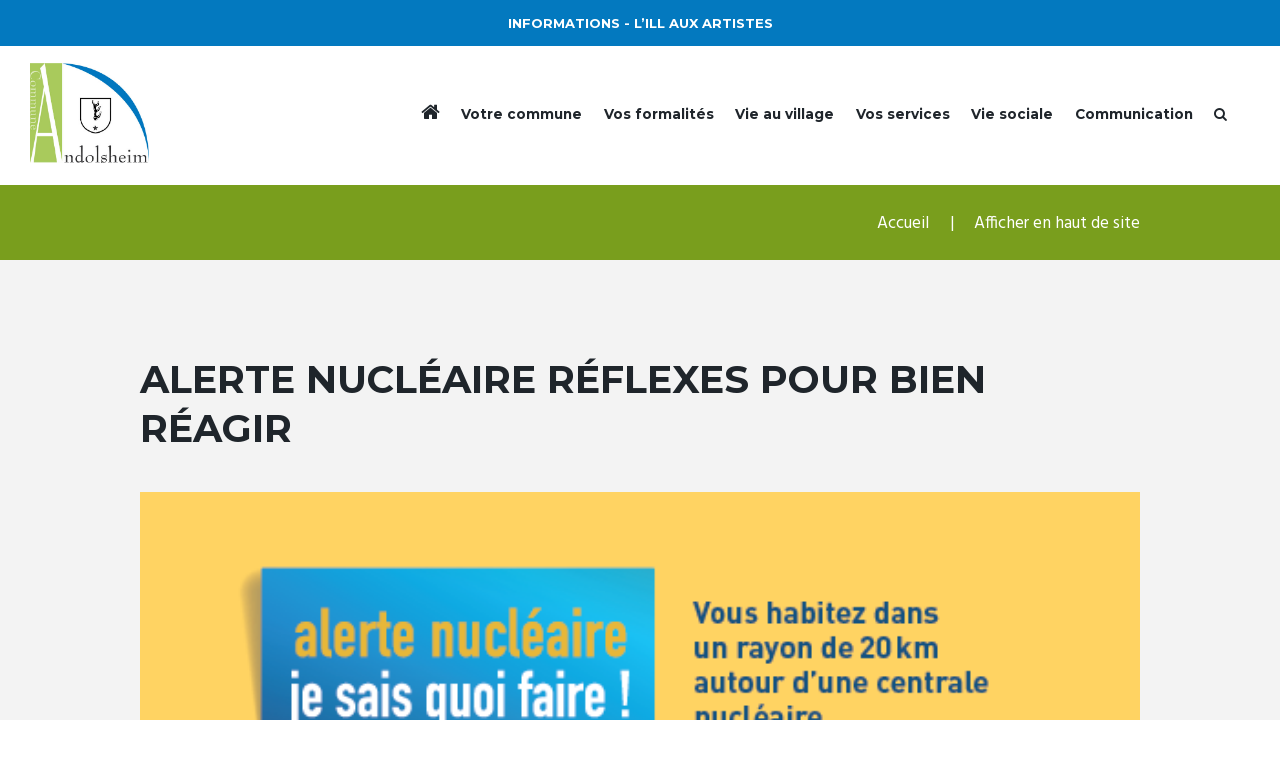

--- FILE ---
content_type: text/css
request_url: https://www.andolsheim.fr/wp-content/themes/citygov/css/fontello/css/fontello.css
body_size: 11562
content:
@font-face {
  font-family: 'fontello';
  src: url('../font/fontello.eot?63216992');
  src: url('../font/fontello.eot?63216992#iefix') format('embedded-opentype'),
       url('../font/fontello.woff2?63216992') format('woff2'),
       url('../font/fontello.woff?63216992') format('woff'),
       url('../font/fontello.ttf?63216992') format('truetype'),
       url('../font/fontello.svg?63216992#fontello') format('svg');
  font-weight: normal;
  font-style: normal;
}
/* Chrome hack: SVG is rendered more smooth in Windozze. 100% magic, uncomment if you need it. */
/* Note, that will break hinting! In other OS-es font will be not as sharp as it could be */
/*
@media screen and (-webkit-min-device-pixel-ratio:0) {
  @font-face {
    font-family: 'fontello';
    src: url('../font/fontello.svg?63216992#fontello') format('svg');
  }
}
*/
 
 [class^="icon-"]:before, [class*=" icon-"]:before {
  font-family: "fontello";
  font-style: normal;
  font-weight: normal;
  speak: none;
 
  display: inline-block;
  text-decoration: inherit;
  width: 1em;
  margin-right: .2em;
  text-align: center;
  /* opacity: .8; */
 
  /* For safety - reset parent styles, that can break glyph codes*/
  font-variant: normal;
  text-transform: none;
 
  /* fix buttons height, for twitter bootstrap */
  line-height: 1em;
 
  /* Animation center compensation - margins should be symmetric */
  /* remove if not needed */
  margin-left: .2em;
 
  /* you can be more comfortable with increased icons size */
  /* font-size: 120%; */
 
  /* Font smoothing. That was taken from TWBS */
  -webkit-font-smoothing: antialiased;
  -moz-osx-font-smoothing: grayscale;
 
  /* Uncomment for 3D effect */
  /* text-shadow: 1px 1px 1px rgba(127, 127, 127, 0.3); */
}
 
.icon-vcard:before { content: '\e800'; } /* '' */
.icon-pin:before { content: '\e801'; } /* '' */
.icon-reply:before { content: '\e802'; } /* '' */
.icon-reply-all:before { content: '\e803'; } /* '' */
.icon-forward:before { content: '\e804'; } /* '' */
.icon-print:before { content: '\e805'; } /* '' */
.icon-keyboard:before { content: '\e806'; } /* '' */
.icon-search:before { content: '\e807'; } /* '' */
.icon-clock-empty:before { content: '\e808'; } /* '' */
.icon-hourglass:before { content: '\e809'; } /* '' */
.icon-login:before { content: '\e80a'; } /* '' */
.icon-logout:before { content: '\e80b'; } /* '' */
.icon-picture:before { content: '\e80c'; } /* '' */
.icon-brush:before { content: '\e80d'; } /* '' */
.icon-ccw:before { content: '\e80e'; } /* '' */
.icon-cw:before { content: '\e80f'; } /* '' */
.icon-refresh:before { content: '\e810'; } /* '' */
.icon-clock:before { content: '\e811'; } /* '' */
.icon-circle-empty:before { content: '\e812'; } /* '' */
.icon-circle-dot:before { content: '\e813'; } /* '' */
.icon-circle:before { content: '\e814'; } /* '' */
.icon-checkbox:before { content: '\e815'; } /* '' */
.icon-checkbox-empty:before { content: '\e816'; } /* '' */
.icon-book:before { content: '\e817'; } /* '' */
.icon-mail-empty:before { content: '\e818'; } /* '' */
.icon-mail:before { content: '\e819'; } /* '' */
.icon-phone:before { content: '\e81a'; } /* '' */
.icon-book-open:before { content: '\e81b'; } /* '' */
.icon-users-group:before { content: '\e81c'; } /* '' */
.icon-male:before { content: '\e81d'; } /* '' */
.icon-female:before { content: '\e81e'; } /* '' */
.icon-child:before { content: '\e81f'; } /* '' */
.icon-star:before { content: '\e820'; } /* '' */
.icon-globe:before { content: '\e821'; } /* '' */
.icon-mobile:before { content: '\e822'; } /* '' */
.icon-tablet:before { content: '\e823'; } /* '' */
.icon-laptop:before { content: '\e824'; } /* '' */
.icon-desktop:before { content: '\e825'; } /* '' */
.icon-cog:before { content: '\e826'; } /* '' */
.icon-cogs:before { content: '\e827'; } /* '' */
.icon-down:before { content: '\e828'; } /* '' */
.icon-wrench:before { content: '\e829'; } /* '' */
.icon-sliders:before { content: '\e82a'; } /* '' */
.icon-lock:before { content: '\e82b'; } /* '' */
.icon-trophy:before { content: '\e82c'; } /* '' */
.icon-spin3:before { content: '\e82d'; } /* '' */
.icon-spin1:before { content: '\e82e'; } /* '' */
.icon-spin2:before { content: '\e82f'; } /* '' */
.icon-spin4:before { content: '\e830'; } /* '' */
.icon-spin5:before { content: '\e831'; } /* '' */
.icon-spin6:before { content: '\e832'; } /* '' */
.icon-location:before { content: '\e833'; } /* '' */
.icon-address:before { content: '\e834'; } /* '' */
.icon-up:before { content: '\e835'; } /* '' */
.icon-right:before { content: '\e836'; } /* '' */
.icon-left:before { content: '\e837'; } /* '' */
.icon-music-light:before { content: '\e838'; } /* '' */
.icon-search-light:before { content: '\e839'; } /* '' */
.icon-mail-light:before { content: '\e83a'; } /* '' */
.icon-heart-light:before { content: '\e83b'; } /* '' */
.icon-dot:before { content: '\e83c'; } /* '' */
.icon-user-light:before { content: '\e83d'; } /* '' */
.icon-video-light:before { content: '\e83e'; } /* '' */
.icon-camera-light:before { content: '\e83f'; } /* '' */
.icon-photo-light:before { content: '\e840'; } /* '' */
.icon-attach-light:before { content: '\e841'; } /* '' */
.icon-lock-light:before { content: '\e842'; } /* '' */
.icon-eye-light:before { content: '\e843'; } /* '' */
.icon-tag-light:before { content: '\e844'; } /* '' */
.icon-thumbs-up-light:before { content: '\e845'; } /* '' */
.icon-pencil-light:before { content: '\e846'; } /* '' */
.icon-comment-light:before { content: '\e847'; } /* '' */
.icon-location-light:before { content: '\e848'; } /* '' */
.icon-cup-light:before { content: '\e849'; } /* '' */
.icon-trash-light:before { content: '\e84a'; } /* '' */
.icon-doc-light:before { content: '\e84b'; } /* '' */
.icon-key-light:before { content: '\e84c'; } /* '' */
.icon-database-light:before { content: '\e84d'; } /* '' */
.icon-megaphone-light:before { content: '\e84e'; } /* '' */
.icon-graduation-light:before { content: '\e84f'; } /* '' */
.icon-fire-light:before { content: '\e850'; } /* '' */
.icon-paper-plane-light:before { content: '\e851'; } /* '' */
.icon-cloud-light:before { content: '\e852'; } /* '' */
.icon-globe-light:before { content: '\e853'; } /* '' */
.icon-inbox-light:before { content: '\e854'; } /* '' */
.icon-cd-light:before { content: '\e855'; } /* '' */
.icon-mobile-light:before { content: '\e856'; } /* '' */
.icon-desktop-light:before { content: '\e857'; } /* '' */
.icon-tv-light:before { content: '\e858'; } /* '' */
.icon-wallet-light:before { content: '\e859'; } /* '' */
.icon-t-shirt-light:before { content: '\e85a'; } /* '' */
.icon-lightbulb-light:before { content: '\e85b'; } /* '' */
.icon-clock-light:before { content: '\e85c'; } /* '' */
.icon-diamond-light:before { content: '\e85d'; } /* '' */
.icon-shop-light:before { content: '\e85e'; } /* '' */
.icon-sound-light:before { content: '\e85f'; } /* '' */
.icon-calendar-light:before { content: '\e860'; } /* '' */
.icon-food-light:before { content: '\e861'; } /* '' */
.icon-money-light:before { content: '\e862'; } /* '' */
.icon-params-light:before { content: '\e863'; } /* '' */
.icon-cog-light:before { content: '\e864'; } /* '' */
.icon-beaker-light:before { content: '\e865'; } /* '' */
.icon-note-light:before { content: '\e866'; } /* '' */
.icon-truck-light:before { content: '\e867'; } /* '' */
.icon-behance:before { content: '\e868'; } /* '' */
.icon-bitbucket:before { content: '\e869'; } /* '' */
.icon-cc:before { content: '\e86a'; } /* '' */
.icon-codeopen:before { content: '\e86b'; } /* '' */
.icon-css3:before { content: '\e86c'; } /* '' */
.icon-delicious:before { content: '\e86d'; } /* '' */
.icon-digg:before { content: '\e86e'; } /* '' */
.icon-dribbble:before { content: '\e86f'; } /* '' */
.icon-deviantart:before { content: '\e870'; } /* '' */
.icon-dropbox:before { content: '\e871'; } /* '' */
.icon-drupal:before { content: '\e872'; } /* '' */
.icon-facebook:before { content: '\e873'; } /* '' */
.icon-flickr:before { content: '\e874'; } /* '' */
.icon-foursquare:before { content: '\e875'; } /* '' */
.icon-git:before { content: '\e876'; } /* '' */
.icon-github:before { content: '\e877'; } /* '' */
.icon-gittip:before { content: '\e878'; } /* '' */
.icon-google:before { content: '\e879'; } /* '' */
.icon-gplus:before { content: '\e87a'; } /* '' */
.icon-gwallet:before { content: '\e87b'; } /* '' */
.icon-hacker-news:before { content: '\e87c'; } /* '' */
.icon-html5:before { content: '\e87d'; } /* '' */
.icon-instagramm:before { content: '\e87e'; } /* '' */
.icon-ioxhost:before { content: '\e87f'; } /* '' */
.icon-joomla:before { content: '\e880'; } /* '' */
.icon-jsfiddle:before { content: '\e881'; } /* '' */
.icon-lastfm:before { content: '\e882'; } /* '' */
.icon-linux:before { content: '\e883'; } /* '' */
.icon-linkedin:before { content: '\e884'; } /* '' */
.icon-maxcdn:before { content: '\e885'; } /* '' */
.icon-meanpath:before { content: '\e886'; } /* '' */
.icon-openid:before { content: '\e887'; } /* '' */
.icon-pagelines:before { content: '\e888'; } /* '' */
.icon-paypal:before { content: '\e889'; } /* '' */
.icon-qq:before { content: '\e88a'; } /* '' */
.icon-reddit:before { content: '\e88b'; } /* '' */
.icon-renren:before { content: '\e88c'; } /* '' */
.icon-skype:before { content: '\e88d'; } /* '' */
.icon-slack:before { content: '\e88e'; } /* '' */
.icon-slideshare:before { content: '\e88f'; } /* '' */
.icon-soundcloud:before { content: '\e890'; } /* '' */
.icon-spotify:before { content: '\e891'; } /* '' */
.icon-stackexchange:before { content: '\e892'; } /* '' */
.icon-stackoverflow:before { content: '\e893'; } /* '' */
.icon-steam:before { content: '\e894'; } /* '' */
.icon-stumbleupon:before { content: '\e895'; } /* '' */
.icon-tencent-weibo:before { content: '\e896'; } /* '' */
.icon-trello:before { content: '\e897'; } /* '' */
.icon-tumblr:before { content: '\e898'; } /* '' */
.icon-twitch:before { content: '\e899'; } /* '' */
.icon-twitter:before { content: '\e89a'; } /* '' */
.icon-vine:before { content: '\e89b'; } /* '' */
.icon-vkontakte:before { content: '\e89c'; } /* '' */
.icon-wechat:before { content: '\e89d'; } /* '' */
.icon-weibo:before { content: '\e89e'; } /* '' */
.icon-windows:before { content: '\e89f'; } /* '' */
.icon-wordpress:before { content: '\e8a0'; } /* '' */
.icon-xing:before { content: '\e8a1'; } /* '' */
.icon-yelp:before { content: '\e8a2'; } /* '' */
.icon-youtube:before { content: '\e8a3'; } /* '' */
.icon-yahoo:before { content: '\e8a4'; } /* '' */
.icon-lemon:before { content: '\e8a5'; } /* '' */
.icon-blank:before { content: '\e8a6'; } /* '' */
.icon-pinterest-circled:before { content: '\e8a7'; } /* '' */
.icon-heart-empty:before { content: '\e8a8'; } /* '' */
.icon-lock-open:before { content: '\e8a9'; } /* '' */
.icon-heart:before { content: '\e8aa'; } /* '' */
.icon-check:before { content: '\e8ab'; } /* '' */
.icon-cancel:before { content: '\e8ac'; } /* '' */
.icon-plus:before { content: '\e8ad'; } /* '' */
.icon-minus:before { content: '\e8ae'; } /* '' */
.icon-double-left:before { content: '\e8af'; } /* '' */
.icon-double-right:before { content: '\e8b0'; } /* '' */
.icon-double-up:before { content: '\e8b1'; } /* '' */
.icon-double-down:before { content: '\e8b2'; } /* '' */
.icon-help:before { content: '\e8b3'; } /* '' */
.icon-info:before { content: '\e8b4'; } /* '' */
.icon-link:before { content: '\e8b5'; } /* '' */
.icon-quote:before { content: '\e8b6'; } /* '' */
.icon-attach:before { content: '\e8b7'; } /* '' */
.icon-eye:before { content: '\e8b8'; } /* '' */
.icon-tag:before { content: '\e8b9'; } /* '' */
.icon-menu:before { content: '\e8ba'; } /* '' */
.icon-pencil:before { content: '\e8bb'; } /* '' */
.icon-feather:before { content: '\e8bc'; } /* '' */
.icon-code:before { content: '\e8bd'; } /* '' */
.icon-home:before { content: '\e8be'; } /* '' */
.icon-camera:before { content: '\e8bf'; } /* '' */
.icon-pictures:before { content: '\e8c0'; } /* '' */
.icon-video:before { content: '\e8c1'; } /* '' */
.icon-users:before { content: '\e8c2'; } /* '' */
.icon-user:before { content: '\e8c3'; } /* '' */
.icon-user-add:before { content: '\e8c4'; } /* '' */
.icon-comment:before { content: '\e8c5'; } /* '' */
.icon-chat-empty:before { content: '\e8c6'; } /* '' */
.icon-bell:before { content: '\e8c7'; } /* '' */
.icon-star-empty:before { content: '\e8c8'; } /* '' */
.icon-dot2:before { content: '\e8c9'; } /* '' */
.icon-dot3:before { content: '\e8ca'; } /* '' */
.icon-note:before { content: '\e8cb'; } /* '' */
.icon-basket:before { content: '\e8cc'; } /* '' */
.icon-note2:before { content: '\e8cd'; } /* '' */
.icon-share:before { content: '\e8ce'; } /* '' */
.icon-doc:before { content: '\e8cf'; } /* '' */
.icon-doc-text:before { content: '\e8d0'; } /* '' */
.icon-file-pdf:before { content: '\e8d1'; } /* '' */
.icon-file-word:before { content: '\e8d2'; } /* '' */
.icon-file-excel:before { content: '\e8d3'; } /* '' */
.icon-file-powerpoint:before { content: '\e8d4'; } /* '' */
.icon-file-image:before { content: '\e8d5'; } /* '' */
.icon-file-archive:before { content: '\e8d6'; } /* '' */
.icon-file-audio:before { content: '\e8d7'; } /* '' */
.icon-file-video:before { content: '\e8d8'; } /* '' */
.icon-file-code:before { content: '\e8d9'; } /* '' */
.icon-trash-empty:before { content: '\e8da'; } /* '' */
.icon-trash:before { content: '\e8db'; } /* '' */
.icon-th-large:before { content: '\e8dc'; } /* '' */
.icon-th:before { content: '\e8dd'; } /* '' */
.icon-th-list:before { content: '\e8de'; } /* '' */
.icon-flag:before { content: '\e8df'; } /* '' */
.icon-attention:before { content: '\e8e0'; } /* '' */
.icon-play:before { content: '\e8e1'; } /* '' */
.icon-stop:before { content: '\e8e2'; } /* '' */
.icon-pause:before { content: '\e8e3'; } /* '' */
.icon-record:before { content: '\e8e4'; } /* '' */
.icon-to-end:before { content: '\e8e5'; } /* '' */
.icon-tools:before { content: '\e8e6'; } /* '' */
.icon-retweet:before { content: '\e8e7'; } /* '' */
.icon-to-start:before { content: '\e8e8'; } /* '' */
.icon-fast-forward:before { content: '\e8e9'; } /* '' */
.icon-fast-backward:before { content: '\e8ea'; } /* '' */
.icon-puzzle:before { content: '\e8eb'; } /* '' */
.icon-tripadvisor:before { content: '\e8ec'; } /* '' */
.icon-gpl:before { content: '\e8ed'; } /* '' */
.icon-calendar:before { content: '\e8ee'; } /* '' */
.icon-comment-1:before { content: '\e8ef'; } /* '' */
.icon-home-2:before { content: '\e8f0'; } /* '' */
.icon-graduation-cap:before { content: '\e8f1'; } /* '' */
.icon-megaphone:before { content: '\e8f2'; } /* '' */
.icon-volume-up-1:before { content: '\e8f3'; } /* '' */
.icon-volume-off:before { content: '\e8f4'; } /* '' */
.icon-cogs-1:before { content: '\e8f5'; } /* '' */
.icon-ok:before { content: '\e8f6'; } /* '' */
.icon-attention-1:before { content: '\e8f7'; } /* '' */
.icon-info-circled:before { content: '\e8f8'; } /* '' */
.icon-error-message-icon:before { content: '\e8f9'; } /* '' */
.icon-right-open:before { content: '\e8fa'; } /* '' */
.icon-left-open:before { content: '\e8fb'; } /* '' */
.icon-weather_icon:before { content: '\e8fc'; } /* '' */
.icon-down-open:before { content: '\e8fd'; } /* '' */
.icon-glass:before { content: '\e8fe'; } /* '' */
.icon-music:before { content: '\e8ff'; } /* '' */
.icon-star-half:before { content: '\e900'; } /* '' */
.icon-user-1:before { content: '\e901'; } /* '' */
.icon-minus-1:before { content: '\e902'; } /* '' */
.icon-plus-circled:before { content: '\e903'; } /* '' */
.icon-plus-1:before { content: '\e904'; } /* '' */
.icon-cancel-circled2:before { content: '\e905'; } /* '' */
.icon-cancel-circled:before { content: '\e906'; } /* '' */
.icon-cancel-1:before { content: '\e907'; } /* '' */
.icon-ok-circled:before { content: '\e908'; } /* '' */
.icon-ok-circled2:before { content: '\e909'; } /* '' */
.icon-camera-alt:before { content: '\e90a'; } /* '' */
.icon-camera-1:before { content: '\e90b'; } /* '' */
.icon-videocam:before { content: '\e90c'; } /* '' */
.icon-video-1:before { content: '\e90d'; } /* '' */
.icon-minus-circled:before { content: '\e90e'; } /* '' */
.icon-help-circled:before { content: '\e90f'; } /* '' */
.icon-link-1:before { content: '\e910'; } /* '' */
.icon-attach-1:before { content: '\e911'; } /* '' */
.icon-eye-1:before { content: '\e912'; } /* '' */
.icon-eye-off:before { content: '\e913'; } /* '' */
.icon-tag-1:before { content: '\e914'; } /* '' */
.icon-forward-1:before { content: '\e915'; } /* '' */
.icon-chat:before { content: '\e916'; } /* '' */
.icon-upload:before { content: '\e917'; } /* '' */
.icon-download:before { content: '\e918'; } /* '' */
.icon-retweet-1:before { content: '\e919'; } /* '' */
.icon-thumbs-down:before { content: '\e91a'; } /* '' */
.icon-print-1:before { content: '\e91b'; } /* '' */
.icon-tags:before { content: '\e91c'; } /* '' */
.icon-export:before { content: '\e91d'; } /* '' */
.icon-bookmark:before { content: '\e91e'; } /* '' */
.icon-flag-1:before { content: '\e91f'; } /* '' */
.icon-pencil-1:before { content: '\e920'; } /* '' */
.icon-thumbs-up:before { content: '\e921'; } /* '' */
.icon-edit:before { content: '\e922'; } /* '' */
.icon-attention-circled:before { content: '\e923'; } /* '' */
.icon-location-1:before { content: '\e924'; } /* '' */
.icon-phone-1:before { content: '\e925'; } /* '' */
.icon-folder-open:before { content: '\e926'; } /* '' */
.icon-folder:before { content: '\e927'; } /* '' */
.icon-basket-1:before { content: '\e928'; } /* '' */
.icon-calendar-1:before { content: '\e929'; } /* '' */
.icon-zoom-out:before { content: '\e92a'; } /* '' */
.icon-zoom-in:before { content: '\e92b'; } /* '' */
.icon-resize-horizontal:before { content: '\e92c'; } /* '' */
.icon-resize-vertical:before { content: '\e92d'; } /* '' */
.icon-resize-small:before { content: '\e92e'; } /* '' */
.icon-resize-full:before { content: '\e92f'; } /* '' */
.icon-block:before { content: '\e930'; } /* '' */
.icon-clock-1:before { content: '\e931'; } /* '' */
.icon-headphones:before { content: '\e932'; } /* '' */
.icon-volume-down:before { content: '\e933'; } /* '' */
.icon-logout-1:before { content: '\e934'; } /* '' */
.icon-login-1:before { content: '\e935'; } /* '' */
.icon-down-circled2:before { content: '\e936'; } /* '' */
.icon-up-circled2:before { content: '\e937'; } /* '' */
.icon-down-dir:before { content: '\e938'; } /* '' */
.icon-up-dir:before { content: '\e939'; } /* '' */
.icon-left-dir:before { content: '\e93a'; } /* '' */
.icon-right-dir:before { content: '\e93b'; } /* '' */
.icon-up-open:before { content: '\e93c'; } /* '' */
.icon-down-hand:before { content: '\e93d'; } /* '' */
.icon-up-hand:before { content: '\e93e'; } /* '' */
.icon-left-hand:before { content: '\e93f'; } /* '' */
.icon-right-hand:before { content: '\e940'; } /* '' */
.icon-up-big:before { content: '\e941'; } /* '' */
.icon-right-big:before { content: '\e942'; } /* '' */
.icon-left-big:before { content: '\e943'; } /* '' */
.icon-down-big:before { content: '\e944'; } /* '' */
.icon-cw-1:before { content: '\e945'; } /* '' */
.icon-to-start-alt:before { content: '\e946'; } /* '' */
.icon-fast-fw:before { content: '\e947'; } /* '' */
.icon-ccw-1:before { content: '\e948'; } /* '' */
.icon-arrows-cw:before { content: '\e949'; } /* '' */
.icon-fast-bw:before { content: '\e94a'; } /* '' */
.icon-eject:before { content: '\e94b'; } /* '' */
.icon-target:before { content: '\e94c'; } /* '' */
.icon-signal:before { content: '\e94d'; } /* '' */
.icon-shuffle:before { content: '\e94e'; } /* '' */
.icon-award:before { content: '\e94f'; } /* '' */
.icon-play-1:before { content: '\e950'; } /* '' */
.icon-inbox:before { content: '\e951'; } /* '' */
.icon-play-circled2:before { content: '\e952'; } /* '' */
.icon-stop-1:before { content: '\e953'; } /* '' */
.icon-cloud:before { content: '\e954'; } /* '' */
.icon-pause-1:before { content: '\e955'; } /* '' */
.icon-flash:before { content: '\e956'; } /* '' */
.icon-to-end-1:before { content: '\e957'; } /* '' */
.icon-to-start-1:before { content: '\e958'; } /* '' */
.icon-to-end-alt:before { content: '\e959'; } /* '' */
.icon-umbrella:before { content: '\e95a'; } /* '' */
.icon-flight:before { content: '\e95b'; } /* '' */
.icon-indent-right:before { content: '\e95c'; } /* '' */
.icon-indent-left:before { content: '\e95d'; } /* '' */
.icon-list:before { content: '\e95e'; } /* '' */
.icon-align-justify:before { content: '\e95f'; } /* '' */
.icon-book-1:before { content: '\e960'; } /* '' */
.icon-adjust:before { content: '\e961'; } /* '' */
.icon-tint:before { content: '\e962'; } /* '' */
.icon-leaf:before { content: '\e963'; } /* '' */
.icon-font:before { content: '\e964'; } /* '' */
.icon-bold:before { content: '\e965'; } /* '' */
.icon-italic:before { content: '\e966'; } /* '' */
.icon-scissors:before { content: '\e967'; } /* '' */
.icon-text-height:before { content: '\e968'; } /* '' */
.icon-briefcase:before { content: '\e969'; } /* '' */
.icon-text-width:before { content: '\e96a'; } /* '' */
.icon-align-left:before { content: '\e96b'; } /* '' */
.icon-gift:before { content: '\e96c'; } /* '' */
.icon-asterisk:before { content: '\e96d'; } /* '' */
.icon-fire:before { content: '\e96e'; } /* '' */
.icon-align-center:before { content: '\e96f'; } /* '' */
.icon-align-right:before { content: '\e970'; } /* '' */
.icon-off:before { content: '\e971'; } /* '' */
.icon-magnet:before { content: '\e972'; } /* '' */
.icon-chart-bar:before { content: '\e973'; } /* '' */
.icon-road:before { content: '\e974'; } /* '' */
.icon-list-alt:before { content: '\e975'; } /* '' */
.icon-qrcode:before { content: '\e976'; } /* '' */
.icon-barcode:before { content: '\e977'; } /* '' */
.icon-truck-1:before { content: '\e978'; } /* '' */
.icon-key:before { content: '\e979'; } /* '' */
.icon-floppy:before { content: '\e97a'; } /* '' */
.icon-credit-card:before { content: '\e97b'; } /* '' */
.icon-hammer:before { content: '\e97c'; } /* '' */
.icon-star-1:before { content: '\e97d'; } /* '' */
.icon-music-1:before { content: '\e97e'; } /* '' */
.icon-search-1:before { content: '\e97f'; } /* '' */
.icon-flashlight:before { content: '\e980'; } /* '' */
.icon-mail-1:before { content: '\e981'; } /* '' */
.icon-heart-1:before { content: '\e982'; } /* '' */
.icon-heart-empty-1:before { content: '\e983'; } /* '' */
.icon-star-2:before { content: '\e984'; } /* '' */
.icon-star-empty-1:before { content: '\e985'; } /* '' */
.icon-layout:before { content: '\e986'; } /* '' */
.icon-lock-1:before { content: '\e987'; } /* '' */
.icon-lock-open-1:before { content: '\e988'; } /* '' */
.icon-back:before { content: '\e989'; } /* '' */
.icon-info-circled-1:before { content: '\e98a'; } /* '' */
.icon-help-circled-1:before { content: '\e98b'; } /* '' */
.icon-minus-squared-1:before { content: '\e98c'; } /* '' */
.icon-minus-circled-1:before { content: '\e98d'; } /* '' */
.icon-plus-squared-1:before { content: '\e98e'; } /* '' */
.icon-plus-circled-1:before { content: '\e98f'; } /* '' */
.icon-cancel-squared:before { content: '\e990'; } /* '' */
.icon-cancel-circled-1:before { content: '\e991'; } /* '' */
.icon-thumbs-up-1:before { content: '\e992'; } /* '' */
.icon-bookmarks:before { content: '\e993'; } /* '' */
.icon-bookmark-1:before { content: '\e994'; } /* '' */
.icon-thumbs-down-1:before { content: '\e995'; } /* '' */
.icon-download-1:before { content: '\e996'; } /* '' */
.icon-upload-1:before { content: '\e997'; } /* '' */
.icon-upload-cloud-1:before { content: '\e998'; } /* '' */
.icon-export-1:before { content: '\e999'; } /* '' */
.icon-comment-2:before { content: '\e99a'; } /* '' */
.icon-newspaper-1:before { content: '\e99b'; } /* '' */
.icon-doc-text-inv-1:before { content: '\e99c'; } /* '' */
.icon-doc-text-1:before { content: '\e99d'; } /* '' */
.icon-doc-landscape:before { content: '\e99e'; } /* '' */
.icon-docs-1:before { content: '\e99f'; } /* '' */
.icon-doc-1:before { content: '\e9a0'; } /* '' */
.icon-trash-1:before { content: '\e9a1'; } /* '' */
.icon-cup:before { content: '\e9a2'; } /* '' */
.icon-compass-1:before { content: '\e9a3'; } /* '' */
.icon-direction-1:before { content: '\e9a4'; } /* '' */
.icon-map-1:before { content: '\e9a5'; } /* '' */
.icon-alert:before { content: '\e9a6'; } /* '' */
.icon-bell-1:before { content: '\e9a7'; } /* '' */
.icon-chat-1:before { content: '\e9a8'; } /* '' */
.icon-folder-1:before { content: '\e9a9'; } /* '' */
.icon-archive:before { content: '\e9aa'; } /* '' */
.icon-box-1:before { content: '\e9ab'; } /* '' */
.icon-rss-1:before { content: '\e9ac'; } /* '' */
.icon-cog-1:before { content: '\e9ad'; } /* '' */
.icon-shareable:before { content: '\e9ae'; } /* '' */
.icon-basket-2:before { content: '\e9af'; } /* '' */
.icon-bag:before { content: '\e9b0'; } /* '' */
.icon-calendar-2:before { content: '\e9b1'; } /* '' */
.icon-down-circled-1:before { content: '\e9b2'; } /* '' */
.icon-down-dir-1:before { content: '\e9b3'; } /* '' */
.icon-left-dir-1:before { content: '\e9b4'; } /* '' */
.icon-left-circled-1:before { content: '\e9b5'; } /* '' */
.icon-right-circled-1:before { content: '\e9b6'; } /* '' */
.icon-right-dir-1:before { content: '\e9b7'; } /* '' */
.icon-up-dir-1:before { content: '\e9b8'; } /* '' */
.icon-up-circled-1:before { content: '\e9b9'; } /* '' */
.icon-mic-1:before { content: '\e9ba'; } /* '' */
.icon-mute-1:before { content: '\e9bb'; } /* '' */
.icon-sound:before { content: '\e9bc'; } /* '' */
.icon-volume:before { content: '\e9bd'; } /* '' */
.icon-right-open-1:before { content: '\e9be'; } /* '' */
.icon-down-open-1:before { content: '\e9bf'; } /* '' */
.icon-down-bold:before { content: '\e9c0'; } /* '' */
.icon-left-open-1:before { content: '\e9c1'; } /* '' */
.icon-left-bold:before { content: '\e9c2'; } /* '' */
.icon-right-bold:before { content: '\e9c3'; } /* '' */
.icon-up-bold:before { content: '\e9c4'; } /* '' */
.icon-up-open-1:before { content: '\e9c5'; } /* '' */
.icon-down-open-mini:before { content: '\e9c6'; } /* '' */
.icon-down-thin:before { content: '\e9c7'; } /* '' */
.icon-progress-0:before { content: '\e9c8'; } /* '' */
.icon-cloud-thunder:before { content: '\e9c9'; } /* '' */
.icon-chart-area-1:before { content: '\e9ca'; } /* '' */
.icon-chart-bar-1:before { content: '\e9cb'; } /* '' */
.icon-cloud-1:before { content: '\e9cc'; } /* '' */
.icon-globe-1:before { content: '\e9cd'; } /* '' */
.icon-chart-line-1:before { content: '\e9ce'; } /* '' */
.icon-chart-pie-1:before { content: '\e9cf'; } /* '' */
.icon-install:before { content: '\e9d0'; } /* '' */
.icon-inbox-1:before { content: '\e9d1'; } /* '' */
.icon-erase:before { content: '\e9d2'; } /* '' */
.icon-infinity:before { content: '\e9d3'; } /* '' */
.icon-cd:before { content: '\e9d4'; } /* '' */
.icon-network:before { content: '\e9d5'; } /* '' */
.icon-magnet-1:before { content: '\e9d6'; } /* '' */
.icon-mobile-1:before { content: '\e9d7'; } /* '' */
.icon-monitor:before { content: '\e9d8'; } /* '' */
.icon-back-in-time:before { content: '\e9d9'; } /* '' */
.icon-battery:before { content: '\e9da'; } /* '' */
.icon-switch:before { content: '\e9db'; } /* '' */
.icon-loop:before { content: '\e9dc'; } /* '' */
.icon-shuffle-1:before { content: '\e9dd'; } /* '' */
.icon-left-2:before { content: '\e9de'; } /* '' */
.icon-publish:before { content: '\e9df'; } /* '' */
.icon-window:before { content: '\e9e0'; } /* '' */
.icon-right-2:before { content: '\e9e1'; } /* '' */
.icon-up-2:before { content: '\e9e2'; } /* '' */
.icon-arrow-combo:before { content: '\e9e3'; } /* '' */
.icon-popup:before { content: '\e9e4'; } /* '' */
.icon-down-2:before { content: '\e9e5'; } /* '' */
.icon-level-up-1:before { content: '\e9e6'; } /* '' */
.icon-signal-1:before { content: '\e9e7'; } /* '' */
.icon-briefcase-1:before { content: '\e9e8'; } /* '' */
.icon-suitcase-1:before { content: '\e9e9'; } /* '' */
.icon-list-add:before { content: '\e9ea'; } /* '' */
.icon-level-down-1:before { content: '\e9eb'; } /* '' */
.icon-mouse:before { content: '\e9ec'; } /* '' */
.icon-up-open-big:before { content: '\e9ed'; } /* '' */
.icon-resize-small-1:before { content: '\e9ee'; } /* '' */
.icon-lamp:before { content: '\e9ef'; } /* '' */
.icon-left-open-mini:before { content: '\e9f0'; } /* '' */
.icon-right-open-mini:before { content: '\e9f1'; } /* '' */
.icon-light-down:before { content: '\e9f2'; } /* '' */
.icon-light-up:before { content: '\e9f3'; } /* '' */
.icon-up-open-mini:before { content: '\e9f4'; } /* '' */
.icon-down-open-big:before { content: '\e9f5'; } /* '' */
.icon-adjust-1:before { content: '\e9f6'; } /* '' */
.icon-block-1:before { content: '\e9f7'; } /* '' */
.icon-left-open-big:before { content: '\e9f8'; } /* '' */
.icon-right-open-big:before { content: '\e9f9'; } /* '' */
.icon-resize-full-1:before { content: '\e9fa'; } /* '' */
.icon-right-thin:before { content: '\e9fb'; } /* '' */
.icon-left-thin:before { content: '\e9fc'; } /* '' */
.icon-up-thin:before { content: '\e9fd'; } /* '' */
.icon-progress-1:before { content: '\e9fe'; } /* '' */
.icon-progress-2:before { content: '\e9ff'; } /* '' */
.icon-progress-3:before { content: '\ea00'; } /* '' */
.icon-target-1:before { content: '\ea01'; } /* '' */
.icon-palette:before { content: '\ea02'; } /* '' */
.icon-list-1:before { content: '\ea03'; } /* '' */
.icon-lifebuoy-1:before { content: '\ea04'; } /* '' */
.icon-leaf-1:before { content: '\ea05'; } /* '' */
.icon-paper-plane-1:before { content: '\ea06'; } /* '' */
.icon-flight-1:before { content: '\ea07'; } /* '' */
.icon-moon-1:before { content: '\ea08'; } /* '' */
.icon-flash-1:before { content: '\ea09'; } /* '' */
.icon-facebook-1:before { content: '\ea0a'; } /* '' */
.icon-traffic-cone:before { content: '\ea0b'; } /* '' */
.icon-ticket-1:before { content: '\ea0c'; } /* '' */
.icon-language-1:before { content: '\ea0d'; } /* '' */
.icon-gauge-1:before { content: '\ea0e'; } /* '' */
.icon-rocket-1:before { content: '\ea0f'; } /* '' */
.icon-graduation-cap-1:before { content: '\ea10'; } /* '' */
.icon-tape:before { content: '\ea11'; } /* '' */
.icon-flow-parallel:before { content: '\ea12'; } /* '' */
.icon-water:before { content: '\ea13'; } /* '' */
.icon-cc-1:before { content: '\ea14'; } /* '' */
.icon-droplet:before { content: '\ea15'; } /* '' */
.icon-cc-by:before { content: '\ea16'; } /* '' */
.icon-cc-nc-jp:before { content: '\ea17'; } /* '' */
.icon-floppy-1:before { content: '\ea18'; } /* '' */
.icon-clipboard:before { content: '\ea19'; } /* '' */
.icon-cc-sa:before { content: '\ea1a'; } /* '' */
.icon-cc-nd:before { content: '\ea1b'; } /* '' */
.icon-megaphone-1:before { content: '\ea1c'; } /* '' */
.icon-credit-card-1:before { content: '\ea1d'; } /* '' */
.icon-cc-nc-eu:before { content: '\ea1e'; } /* '' */
.icon-cc-nc:before { content: '\ea1f'; } /* '' */
.icon-air:before { content: '\ea20'; } /* '' */
.icon-cc-pd:before { content: '\ea21'; } /* '' */
.icon-drive:before { content: '\ea22'; } /* '' */
.icon-database-1:before { content: '\ea23'; } /* '' */
.icon-cc-zero:before { content: '\ea24'; } /* '' */
.icon-cc-share:before { content: '\ea25'; } /* '' */
.icon-bucket:before { content: '\ea26'; } /* '' */
.icon-thermometer-1:before { content: '\ea27'; } /* '' */
.icon-cc-remix:before { content: '\ea28'; } /* '' */
.icon-github-1:before { content: '\ea29'; } /* '' */
.icon-key-1:before { content: '\ea2a'; } /* '' */
.icon-flow-cascade:before { content: '\ea2b'; } /* '' */
.icon-flow-branch:before { content: '\ea2c'; } /* '' */
.icon-flow-tree:before { content: '\ea2d'; } /* '' */
.icon-flickr-circled:before { content: '\ea2e'; } /* '' */
.icon-flow-line:before { content: '\ea2f'; } /* '' */
.icon-move:before { content: '\f047'; } /* '' */
.icon-link-ext:before { content: '\f08e'; } /* '' */
.icon-bookmark-empty:before { content: '\f097'; } /* '' */
.icon-phone-squared:before { content: '\f098'; } /* '' */
.icon-github-circled:before { content: '\f09b'; } /* '' */
.icon-rss:before { content: '\f09e'; } /* '' */
.icon-hdd:before { content: '\f0a0'; } /* '' */
.icon-certificate:before { content: '\f0a3'; } /* '' */
.icon-left-circled:before { content: '\f0a8'; } /* '' */
.icon-right-circled:before { content: '\f0a9'; } /* '' */
.icon-up-circled:before { content: '\f0aa'; } /* '' */
.icon-down-circled:before { content: '\f0ab'; } /* '' */
.icon-tasks:before { content: '\f0ae'; } /* '' */
.icon-filter:before { content: '\f0b0'; } /* '' */
.icon-resize-full-alt:before { content: '\f0b2'; } /* '' */
.icon-beaker:before { content: '\f0c3'; } /* '' */
.icon-docs:before { content: '\f0c5'; } /* '' */
.icon-menu-1:before { content: '\f0c9'; } /* '' */
.icon-list-bullet:before { content: '\f0ca'; } /* '' */
.icon-list-numbered:before { content: '\f0cb'; } /* '' */
.icon-strike:before { content: '\f0cc'; } /* '' */
.icon-underline:before { content: '\f0cd'; } /* '' */
.icon-table:before { content: '\f0ce'; } /* '' */
.icon-magic:before { content: '\f0d0'; } /* '' */
.icon-pinterest-squared:before { content: '\f0d3'; } /* '' */
.icon-gplus-squared:before { content: '\f0d4'; } /* '' */
.icon-money:before { content: '\f0d6'; } /* '' */
.icon-columns:before { content: '\f0db'; } /* '' */
.icon-sort:before { content: '\f0dc'; } /* '' */
.icon-sort-down:before { content: '\f0dd'; } /* '' */
.icon-sort-up:before { content: '\f0de'; } /* '' */
.icon-gauge:before { content: '\f0e4'; } /* '' */
.icon-sitemap:before { content: '\f0e8'; } /* '' */
.icon-paste:before { content: '\f0ea'; } /* '' */
.icon-lightbulb:before { content: '\f0eb'; } /* '' */
.icon-exchange:before { content: '\f0ec'; } /* '' */
.icon-download-cloud:before { content: '\f0ed'; } /* '' */
.icon-upload-cloud:before { content: '\f0ee'; } /* '' */
.icon-user-md:before { content: '\f0f0'; } /* '' */
.icon-stethoscope:before { content: '\f0f1'; } /* '' */
.icon-suitcase:before { content: '\f0f2'; } /* '' */
.icon-bell-alt:before { content: '\f0f3'; } /* '' */
.icon-coffee:before { content: '\f0f4'; } /* '' */
.icon-food:before { content: '\f0f5'; } /* '' */
.icon-building:before { content: '\f0f7'; } /* '' */
.icon-hospital:before { content: '\f0f8'; } /* '' */
.icon-ambulance:before { content: '\f0f9'; } /* '' */
.icon-medkit:before { content: '\f0fa'; } /* '' */
.icon-fighter-jet:before { content: '\f0fb'; } /* '' */
.icon-beer:before { content: '\f0fc'; } /* '' */
.icon-h-sigh:before { content: '\f0fd'; } /* '' */
.icon-plus-squared:before { content: '\f0fe'; } /* '' */
.icon-quote-left:before { content: '\f10d'; } /* '' */
.icon-quote-right:before { content: '\f10e'; } /* '' */
.icon-spinner:before { content: '\f110'; } /* '' */
.icon-reply-1:before { content: '\f112'; } /* '' */
.icon-folder-empty:before { content: '\f114'; } /* '' */
.icon-folder-open-empty:before { content: '\f115'; } /* '' */
.icon-smile:before { content: '\f118'; } /* '' */
.icon-frown:before { content: '\f119'; } /* '' */
.icon-meh:before { content: '\f11a'; } /* '' */
.icon-gamepad:before { content: '\f11b'; } /* '' */
.icon-keyboard-1:before { content: '\f11c'; } /* '' */
.icon-flag-empty:before { content: '\f11d'; } /* '' */
.icon-flag-checkered:before { content: '\f11e'; } /* '' */
.icon-terminal:before { content: '\f120'; } /* '' */
.icon-code-1:before { content: '\f121'; } /* '' */
.icon-reply-all-1:before { content: '\f122'; } /* '' */
.icon-star-half-alt:before { content: '\f123'; } /* '' */
.icon-direction:before { content: '\f124'; } /* '' */
.icon-crop:before { content: '\f125'; } /* '' */
.icon-fork:before { content: '\f126'; } /* '' */
.icon-unlink:before { content: '\f127'; } /* '' */
.icon-help-1:before { content: '\f128'; } /* '' */
.icon-info-1:before { content: '\f129'; } /* '' */
.icon-attention-alt:before { content: '\f12a'; } /* '' */
.icon-superscript:before { content: '\f12b'; } /* '' */
.icon-subscript:before { content: '\f12c'; } /* '' */
.icon-eraser:before { content: '\f12d'; } /* '' */
.icon-puzzle-1:before { content: '\f12e'; } /* '' */
.icon-mic:before { content: '\f130'; } /* '' */
.icon-mute:before { content: '\f131'; } /* '' */
.icon-shield:before { content: '\f132'; } /* '' */
.icon-calendar-empty:before { content: '\f133'; } /* '' */
.icon-extinguisher:before { content: '\f134'; } /* '' */
.icon-rocket:before { content: '\f135'; } /* '' */
.icon-angle-circled-left:before { content: '\f137'; } /* '' */
.icon-angle-circled-right:before { content: '\f138'; } /* '' */
.icon-angle-circled-up:before { content: '\f139'; } /* '' */
.icon-angle-circled-down:before { content: '\f13a'; } /* '' */
.icon-anchor:before { content: '\f13d'; } /* '' */
.icon-lock-open-alt:before { content: '\f13e'; } /* '' */
.icon-bullseye:before { content: '\f140'; } /* '' */
.icon-ellipsis:before { content: '\f141'; } /* '' */
.icon-ellipsis-vert:before { content: '\f142'; } /* '' */
.icon-rss-squared:before { content: '\f143'; } /* '' */
.icon-play-circled:before { content: '\f144'; } /* '' */
.icon-ticket:before { content: '\f145'; } /* '' */
.icon-minus-squared:before { content: '\f146'; } /* '' */
.icon-minus-squared-alt:before { content: '\f147'; } /* '' */
.icon-level-up:before { content: '\f148'; } /* '' */
.icon-level-down:before { content: '\f149'; } /* '' */
.icon-ok-squared:before { content: '\f14a'; } /* '' */
.icon-pencil-squared:before { content: '\f14b'; } /* '' */
.icon-link-ext-alt:before { content: '\f14c'; } /* '' */
.icon-export-alt:before { content: '\f14d'; } /* '' */
.icon-compass:before { content: '\f14e'; } /* '' */
.icon-expand:before { content: '\f150'; } /* '' */
.icon-collapse:before { content: '\f151'; } /* '' */
.icon-expand-right:before { content: '\f152'; } /* '' */
.icon-euro:before { content: '\f153'; } /* '' */
.icon-pound:before { content: '\f154'; } /* '' */
.icon-dollar:before { content: '\f155'; } /* '' */
.icon-rupee:before { content: '\f156'; } /* '' */
.icon-yen:before { content: '\f157'; } /* '' */
.icon-rouble:before { content: '\f158'; } /* '' */
.icon-won:before { content: '\f159'; } /* '' */
.icon-bitcoin:before { content: '\f15a'; } /* '' */
.icon-doc-inv:before { content: '\f15b'; } /* '' */
.icon-doc-text-inv:before { content: '\f15c'; } /* '' */
.icon-sort-name-up:before { content: '\f15d'; } /* '' */
.icon-sort-name-down:before { content: '\f15e'; } /* '' */
.icon-sort-alt-up:before { content: '\f160'; } /* '' */
.icon-sort-alt-down:before { content: '\f161'; } /* '' */
.icon-sort-number-up:before { content: '\f162'; } /* '' */
.icon-sort-number-down:before { content: '\f163'; } /* '' */
.icon-thumbs-up-alt:before { content: '\f164'; } /* '' */
.icon-thumbs-down-alt:before { content: '\f165'; } /* '' */
.icon-youtube-squared:before { content: '\f166'; } /* '' */
.icon-xing-squared:before { content: '\f169'; } /* '' */
.icon-youtube-play:before { content: '\f16a'; } /* '' */
.icon-adn:before { content: '\f170'; } /* '' */
.icon-bitbucket-squared:before { content: '\f172'; } /* '' */
.icon-tumblr-squared:before { content: '\f174'; } /* '' */
.icon-down-1:before { content: '\f175'; } /* '' */
.icon-up-1:before { content: '\f176'; } /* '' */
.icon-left-1:before { content: '\f177'; } /* '' */
.icon-right-1:before { content: '\f178'; } /* '' */
.icon-apple:before { content: '\f179'; } /* '' */
.icon-android:before { content: '\f17b'; } /* '' */
.icon-sun:before { content: '\f185'; } /* '' */
.icon-moon:before { content: '\f186'; } /* '' */
.icon-box:before { content: '\f187'; } /* '' */
.icon-bug:before { content: '\f188'; } /* '' */
.icon-right-circled2:before { content: '\f18e'; } /* '' */
.icon-left-circled2:before { content: '\f190'; } /* '' */
.icon-collapse-left:before { content: '\f191'; } /* '' */
.icon-wheelchair:before { content: '\f193'; } /* '' */
.icon-vimeo-squared:before { content: '\f194'; } /* '' */
.icon-try:before { content: '\f195'; } /* '' */
.icon-plus-squared-alt:before { content: '\f196'; } /* '' */
.icon-space-shuttle:before { content: '\f197'; } /* '' */
.icon-mail-squared:before { content: '\f199'; } /* '' */
.icon-bank:before { content: '\f19c'; } /* '' */
.icon-reddit-squared:before { content: '\f1a2'; } /* '' */
.icon-stumbleupon-circled:before { content: '\f1a3'; } /* '' */
.icon-pied-piper-squared:before { content: '\f1a7'; } /* '' */
.icon-pied-piper-alt:before { content: '\f1a8'; } /* '' */
.icon-language:before { content: '\f1ab'; } /* '' */
.icon-fax:before { content: '\f1ac'; } /* '' */
.icon-building-filled:before { content: '\f1ad'; } /* '' */
.icon-paw:before { content: '\f1b0'; } /* '' */
.icon-spoon:before { content: '\f1b1'; } /* '' */
.icon-cube:before { content: '\f1b2'; } /* '' */
.icon-cubes:before { content: '\f1b3'; } /* '' */
.icon-behance-squared:before { content: '\f1b5'; } /* '' */
.icon-steam-squared:before { content: '\f1b7'; } /* '' */
.icon-recycle:before { content: '\f1b8'; } /* '' */
.icon-cab:before { content: '\f1b9'; } /* '' */
.icon-taxi:before { content: '\f1ba'; } /* '' */
.icon-tree:before { content: '\f1bb'; } /* '' */
.icon-database:before { content: '\f1c0'; } /* '' */
.icon-lifebuoy:before { content: '\f1cd'; } /* '' */
.icon-circle-notch:before { content: '\f1ce'; } /* '' */
.icon-rebel:before { content: '\f1d0'; } /* '' */
.icon-empire:before { content: '\f1d1'; } /* '' */
.icon-git-squared:before { content: '\f1d2'; } /* '' */
.icon-paper-plane:before { content: '\f1d8'; } /* '' */
.icon-paper-plane-empty:before { content: '\f1d9'; } /* '' */
.icon-history:before { content: '\f1da'; } /* '' */
.icon-circle-thin:before { content: '\f1db'; } /* '' */
.icon-header:before { content: '\f1dc'; } /* '' */
.icon-paragraph:before { content: '\f1dd'; } /* '' */
.icon-share-1:before { content: '\f1e0'; } /* '' */
.icon-share-squared:before { content: '\f1e1'; } /* '' */
.icon-bomb:before { content: '\f1e2'; } /* '' */
.icon-soccer-ball:before { content: '\f1e3'; } /* '' */
.icon-tty:before { content: '\f1e4'; } /* '' */
.icon-binoculars:before { content: '\f1e5'; } /* '' */
.icon-plug:before { content: '\f1e6'; } /* '' */
.icon-newspaper:before { content: '\f1ea'; } /* '' */
.icon-wifi:before { content: '\f1eb'; } /* '' */
.icon-calc:before { content: '\f1ec'; } /* '' */
.icon-cc-visa:before { content: '\f1f0'; } /* '' */
.icon-cc-mastercard:before { content: '\f1f1'; } /* '' */
.icon-cc-discover:before { content: '\f1f2'; } /* '' */
.icon-cc-amex:before { content: '\f1f3'; } /* '' */
.icon-cc-paypal:before { content: '\f1f4'; } /* '' */
.icon-cc-stripe:before { content: '\f1f5'; } /* '' */
.icon-bell-off:before { content: '\f1f6'; } /* '' */
.icon-bell-off-empty:before { content: '\f1f7'; } /* '' */
.icon-copyright:before { content: '\f1f9'; } /* '' */
.icon-at:before { content: '\f1fa'; } /* '' */
.icon-eyedropper:before { content: '\f1fb'; } /* '' */
.icon-brush-1:before { content: '\f1fc'; } /* '' */
.icon-birthday:before { content: '\f1fd'; } /* '' */
.icon-chart-area:before { content: '\f1fe'; } /* '' */
.icon-chart-pie:before { content: '\f200'; } /* '' */
.icon-chart-line:before { content: '\f201'; } /* '' */
.icon-lastfm-squared:before { content: '\f203'; } /* '' */
.icon-toggle-off:before { content: '\f204'; } /* '' */
.icon-toggle-on:before { content: '\f205'; } /* '' */
.icon-bicycle:before { content: '\f206'; } /* '' */
.icon-bus:before { content: '\f207'; } /* '' */
.icon-angellist:before { content: '\f209'; } /* '' */
.icon-shekel:before { content: '\f20b'; } /* '' */
.icon-buysellads:before { content: '\f20d'; } /* '' */
.icon-connectdevelop:before { content: '\f20e'; } /* '' */
.icon-dashcube:before { content: '\f210'; } /* '' */
.icon-forumbee:before { content: '\f211'; } /* '' */
.icon-leanpub:before { content: '\f212'; } /* '' */
.icon-sellsy:before { content: '\f213'; } /* '' */
.icon-shirtsinbulk:before { content: '\f214'; } /* '' */
.icon-simplybuilt:before { content: '\f215'; } /* '' */
.icon-skyatlas:before { content: '\f216'; } /* '' */
.icon-cart-plus:before { content: '\f217'; } /* '' */
.icon-cart-arrow-down:before { content: '\f218'; } /* '' */
.icon-diamond:before { content: '\f219'; } /* '' */
.icon-ship:before { content: '\f21a'; } /* '' */
.icon-user-secret:before { content: '\f21b'; } /* '' */
.icon-motorcycle:before { content: '\f21c'; } /* '' */
.icon-street-view:before { content: '\f21d'; } /* '' */
.icon-heartbeat:before { content: '\f21e'; } /* '' */
.icon-venus:before { content: '\f221'; } /* '' */
.icon-mars:before { content: '\f222'; } /* '' */
.icon-mercury:before { content: '\f223'; } /* '' */
.icon-transgender:before { content: '\f224'; } /* '' */
.icon-transgender-alt:before { content: '\f225'; } /* '' */
.icon-venus-double:before { content: '\f226'; } /* '' */
.icon-mars-double:before { content: '\f227'; } /* '' */
.icon-venus-mars:before { content: '\f228'; } /* '' */
.icon-mars-stroke:before { content: '\f229'; } /* '' */
.icon-mars-stroke-v:before { content: '\f22a'; } /* '' */
.icon-mars-stroke-h:before { content: '\f22b'; } /* '' */
.icon-neuter:before { content: '\f22c'; } /* '' */
.icon-genderless:before { content: '\f22d'; } /* '' */
.icon-facebook-official:before { content: '\f230'; } /* '' */
.icon-pinterest:before { content: '\f231'; } /* '' */
.icon-whatsapp:before { content: '\f232'; } /* '' */
.icon-server:before { content: '\f233'; } /* '' */
.icon-user-plus:before { content: '\f234'; } /* '' */
.icon-user-times:before { content: '\f235'; } /* '' */
.icon-bed:before { content: '\f236'; } /* '' */
.icon-viacoin:before { content: '\f237'; } /* '' */
.icon-train:before { content: '\f238'; } /* '' */
.icon-subway:before { content: '\f239'; } /* '' */
.icon-medium:before { content: '\f23a'; } /* '' */
.icon-y-combinator:before { content: '\f23b'; } /* '' */
.icon-optin-monster:before { content: '\f23c'; } /* '' */
.icon-opencart:before { content: '\f23d'; } /* '' */
.icon-expeditedssl:before { content: '\f23e'; } /* '' */
.icon-battery-4:before { content: '\f240'; } /* '' */
.icon-battery-3:before { content: '\f241'; } /* '' */
.icon-battery-2:before { content: '\f242'; } /* '' */
.icon-battery-1:before { content: '\f243'; } /* '' */
.icon-battery-0:before { content: '\f244'; } /* '' */
.icon-mouse-pointer:before { content: '\f245'; } /* '' */
.icon-i-cursor:before { content: '\f246'; } /* '' */
.icon-object-group:before { content: '\f247'; } /* '' */
.icon-object-ungroup:before { content: '\f248'; } /* '' */
.icon-sticky-note:before { content: '\f249'; } /* '' */
.icon-sticky-note-o:before { content: '\f24a'; } /* '' */
.icon-cc-jcb:before { content: '\f24b'; } /* '' */
.icon-cc-diners-club:before { content: '\f24c'; } /* '' */
.icon-clone:before { content: '\f24d'; } /* '' */
.icon-balance-scale:before { content: '\f24e'; } /* '' */
.icon-hourglass-o:before { content: '\f250'; } /* '' */
.icon-hourglass-4:before { content: '\f251'; } /* '' */
.icon-hourglass-2:before { content: '\f252'; } /* '' */
.icon-hourglass-3:before { content: '\f253'; } /* '' */
.icon-hourglass-1:before { content: '\f254'; } /* '' */
.icon-hand-grab-o:before { content: '\f255'; } /* '' */
.icon-hand-paper-o:before { content: '\f256'; } /* '' */
.icon-hand-scissors-o:before { content: '\f257'; } /* '' */
.icon-hand-lizard-o:before { content: '\f258'; } /* '' */
.icon-hand-spock-o:before { content: '\f259'; } /* '' */
.icon-hand-pointer-o:before { content: '\f25a'; } /* '' */
.icon-hand-peace-o:before { content: '\f25b'; } /* '' */
.icon-trademark:before { content: '\f25c'; } /* '' */
.icon-registered:before { content: '\f25d'; } /* '' */
.icon-creative-commons:before { content: '\f25e'; } /* '' */
.icon-gg:before { content: '\f260'; } /* '' */
.icon-gg-circle:before { content: '\f261'; } /* '' */
.icon-tripadvisor-1:before { content: '\f262'; } /* '' */
.icon-odnoklassniki:before { content: '\f263'; } /* '' */
.icon-odnoklassniki-square:before { content: '\f264'; } /* '' */
.icon-get-pocket:before { content: '\f265'; } /* '' */
.icon-wikipedia-w:before { content: '\f266'; } /* '' */
.icon-safari:before { content: '\f267'; } /* '' */
.icon-chrome:before { content: '\f268'; } /* '' */
.icon-firefox:before { content: '\f269'; } /* '' */
.icon-opera:before { content: '\f26a'; } /* '' */
.icon-internet-explorer:before { content: '\f26b'; } /* '' */
.icon-television:before { content: '\f26c'; } /* '' */
.icon-contao:before { content: '\f26d'; } /* '' */
.icon-500px:before { content: '\f26e'; } /* '' */
.icon-amazon:before { content: '\f270'; } /* '' */
.icon-calendar-plus-o:before { content: '\f271'; } /* '' */
.icon-calendar-minus-o:before { content: '\f272'; } /* '' */
.icon-calendar-times-o:before { content: '\f273'; } /* '' */
.icon-calendar-check-o:before { content: '\f274'; } /* '' */
.icon-industry:before { content: '\f275'; } /* '' */
.icon-map-pin:before { content: '\f276'; } /* '' */
.icon-map-signs:before { content: '\f277'; } /* '' */
.icon-map-o:before { content: '\f278'; } /* '' */
.icon-map:before { content: '\f279'; } /* '' */
.icon-commenting:before { content: '\f27a'; } /* '' */
.icon-commenting-o:before { content: '\f27b'; } /* '' */
.icon-houzz:before { content: '\f27c'; } /* '' */
.icon-vimeo:before { content: '\f27d'; } /* '' */
.icon-black-tie:before { content: '\f27e'; } /* '' */
.icon-fonticons:before { content: '\f280'; } /* '' */
.icon-reddit-alien:before { content: '\f281'; } /* '' */
.icon-edge:before { content: '\f282'; } /* '' */
.icon-credit-card-alt:before { content: '\f283'; } /* '' */
.icon-codiepie:before { content: '\f284'; } /* '' */
.icon-modx:before { content: '\f285'; } /* '' */
.icon-fort-awesome:before { content: '\f286'; } /* '' */
.icon-usb:before { content: '\f287'; } /* '' */
.icon-product-hunt:before { content: '\f288'; } /* '' */
.icon-mixcloud:before { content: '\f289'; } /* '' */
.icon-scribd:before { content: '\f28a'; } /* '' */
.icon-pause-circle:before { content: '\f28b'; } /* '' */
.icon-pause-circle-o:before { content: '\f28c'; } /* '' */
.icon-stop-circle:before { content: '\f28d'; } /* '' */
.icon-stop-circle-o:before { content: '\f28e'; } /* '' */
.icon-shopping-bag:before { content: '\f290'; } /* '' */
.icon-shopping-basket:before { content: '\f291'; } /* '' */
.icon-hashtag:before { content: '\f292'; } /* '' */
.icon-bluetooth:before { content: '\f293'; } /* '' */
.icon-bluetooth-b:before { content: '\f294'; } /* '' */
.icon-percent:before { content: '\f295'; } /* '' */
.icon-gitlab:before { content: '\f296'; } /* '' */
.icon-wpbeginner:before { content: '\f297'; } /* '' */
.icon-wpforms:before { content: '\f298'; } /* '' */
.icon-envira:before { content: '\f299'; } /* '' */
.icon-universal-access:before { content: '\f29a'; } /* '' */
.icon-wheelchair-alt:before { content: '\f29b'; } /* '' */
.icon-question-circle-o:before { content: '\f29c'; } /* '' */
.icon-blind:before { content: '\f29d'; } /* '' */
.icon-audio-description:before { content: '\f29e'; } /* '' */
.icon-volume-control-phone:before { content: '\f2a0'; } /* '' */
.icon-braille:before { content: '\f2a1'; } /* '' */
.icon-assistive-listening-systems:before { content: '\f2a2'; } /* '' */
.icon-american-sign-language-interpreting:before { content: '\f2a3'; } /* '' */
.icon-asl-interpreting:before { content: '\f2a4'; } /* '' */
.icon-glide:before { content: '\f2a5'; } /* '' */
.icon-glide-g:before { content: '\f2a6'; } /* '' */
.icon-sign-language:before { content: '\f2a7'; } /* '' */
.icon-low-vision:before { content: '\f2a8'; } /* '' */
.icon-viadeo:before { content: '\f2a9'; } /* '' */
.icon-viadeo-square:before { content: '\f2aa'; } /* '' */
.icon-snapchat:before { content: '\f2ab'; } /* '' */
.icon-snapchat-ghost:before { content: '\f2ac'; } /* '' */
.icon-snapchat-square:before { content: '\f2ad'; } /* '' */
.icon-pied-piper:before { content: '\f2ae'; } /* '' */
.icon-first-order:before { content: '\f2b0'; } /* '' */
.icon-yoast:before { content: '\f2b1'; } /* '' */
.icon-themeisle:before { content: '\f2b2'; } /* '' */
.icon-google-plus-circle:before { content: '\f2b3'; } /* '' */
.icon-font-awesome:before { content: '\f2b4'; } /* '' */
.icon-handshake-o:before { content: '\f2b5'; } /* '' */
.icon-envelope-open:before { content: '\f2b6'; } /* '' */
.icon-envelope-open-o:before { content: '\f2b7'; } /* '' */
.icon-linode:before { content: '\f2b8'; } /* '' */
.icon-address-book:before { content: '\f2b9'; } /* '' */
.icon-address-book-o:before { content: '\f2ba'; } /* '' */
.icon-address-card:before { content: '\f2bb'; } /* '' */
.icon-address-card-o:before { content: '\f2bc'; } /* '' */
.icon-user-circle:before { content: '\f2bd'; } /* '' */
.icon-user-circle-o:before { content: '\f2be'; } /* '' */
.icon-user-o:before { content: '\f2c0'; } /* '' */
.icon-id-badge:before { content: '\f2c1'; } /* '' */
.icon-id-card:before { content: '\f2c2'; } /* '' */
.icon-id-card-o:before { content: '\f2c3'; } /* '' */
.icon-quora:before { content: '\f2c4'; } /* '' */
.icon-free-code-camp:before { content: '\f2c5'; } /* '' */
.icon-telegram:before { content: '\f2c6'; } /* '' */
.icon-thermometer:before { content: '\f2c7'; } /* '' */
.icon-thermometer-3:before { content: '\f2c8'; } /* '' */
.icon-thermometer-2:before { content: '\f2c9'; } /* '' */
.icon-thermometer-quarter:before { content: '\f2ca'; } /* '' */
.icon-thermometer-0:before { content: '\f2cb'; } /* '' */
.icon-shower:before { content: '\f2cc'; } /* '' */
.icon-bath:before { content: '\f2cd'; } /* '' */
.icon-podcast:before { content: '\f2ce'; } /* '' */
.icon-window-maximize:before { content: '\f2d0'; } /* '' */
.icon-window-minimize:before { content: '\f2d1'; } /* '' */
.icon-window-restore:before { content: '\f2d2'; } /* '' */
.icon-window-close:before { content: '\f2d3'; } /* '' */
.icon-window-close-o:before { content: '\f2d4'; } /* '' */
.icon-bandcamp:before { content: '\f2d5'; } /* '' */
.icon-grav:before { content: '\f2d6'; } /* '' */
.icon-etsy:before { content: '\f2d7'; } /* '' */
.icon-imdb:before { content: '\f2d8'; } /* '' */
.icon-ravelry:before { content: '\f2d9'; } /* '' */
.icon-eercast:before { content: '\f2da'; } /* '' */
.icon-microchip:before { content: '\f2db'; } /* '' */
.icon-snowflake-o:before { content: '\f2dc'; } /* '' */
.icon-superpowers:before { content: '\f2dd'; } /* '' */
.icon-wpexplorer:before { content: '\f2de'; } /* '' */
.icon-meetup:before { content: '\f2e0'; } /* '' */
.icon-github-squared:before { content: '\f300'; } /* '' */
.icon-github-circled-1:before { content: '\f301'; } /* '' */
.icon-flickr-1:before { content: '\f303'; } /* '' */
.icon-twitter-squared:before { content: '\f304'; } /* '' */
.icon-vimeo-1:before { content: '\f306'; } /* '' */
.icon-vimeo-circled:before { content: '\f307'; } /* '' */
.icon-facebook-squared:before { content: '\f308'; } /* '' */
.icon-twitter-1:before { content: '\f309'; } /* '' */
.icon-twitter-circled:before { content: '\f30a'; } /* '' */
.icon-linkedin-squared:before { content: '\f30c'; } /* '' */
.icon-facebook-circled:before { content: '\f30d'; } /* '' */
.icon-facebook-squared-1:before { content: '\f30e'; } /* '' */
.icon-gplus-1:before { content: '\f30f'; } /* '' */
.icon-gplus-circled:before { content: '\f310'; } /* '' */
.icon-pinterest-1:before { content: '\f312'; } /* '' */
.icon-pinterest-circled-1:before { content: '\f313'; } /* '' */
.icon-tumblr-1:before { content: '\f315'; } /* '' */
.icon-tumblr-circled:before { content: '\f316'; } /* '' */
.icon-linkedin-1:before { content: '\f318'; } /* '' */
.icon-linkedin-circled:before { content: '\f319'; } /* '' */
.icon-dribbble-1:before { content: '\f31b'; } /* '' */
.icon-dribbble-circled:before { content: '\f31c'; } /* '' */
.icon-stumbleupon-1:before { content: '\f31e'; } /* '' */
.icon-stumbleupon-circled-1:before { content: '\f31f'; } /* '' */
.icon-lastfm-1:before { content: '\f321'; } /* '' */
.icon-lastfm-circled:before { content: '\f322'; } /* '' */
.icon-rdio:before { content: '\f324'; } /* '' */
.icon-rdio-circled:before { content: '\f325'; } /* '' */
.icon-spotify-1:before { content: '\f327'; } /* '' */
.icon-spotify-circled:before { content: '\f328'; } /* '' */
.icon-qq-1:before { content: '\f32a'; } /* '' */
.icon-instagram:before { content: '\f32d'; } /* '' */
.icon-dropbox-1:before { content: '\f330'; } /* '' */
.icon-evernote:before { content: '\f333'; } /* '' */
.icon-flattr:before { content: '\f336'; } /* '' */
.icon-skype-1:before { content: '\f339'; } /* '' */
.icon-skype-circled:before { content: '\f33a'; } /* '' */
.icon-renren-1:before { content: '\f33c'; } /* '' */
.icon-sina-weibo:before { content: '\f33f'; } /* '' */
.icon-paypal-1:before { content: '\f342'; } /* '' */
.icon-picasa:before { content: '\f345'; } /* '' */
.icon-soundcloud-1:before { content: '\f348'; } /* '' */
.icon-mixi:before { content: '\f34b'; } /* '' */
.icon-behance-1:before { content: '\f34e'; } /* '' */
.icon-google-circles:before { content: '\f351'; } /* '' */
.icon-vkontakte-1:before { content: '\f354'; } /* '' */
.icon-smashing:before { content: '\f357'; } /* '' */
.icon-db-shape:before { content: '\f600'; } /* '' */
.icon-sweden:before { content: '\f601'; } /* '' */
.icon-logo-db:before { content: '\f603'; } /* '' */

--- FILE ---
content_type: text/css
request_url: https://www.andolsheim.fr/wp-content/themes/citygov_child/style.css
body_size: 3141
content:
@charset 'utf-8';
/*
 Theme Name:   CityGov Child
 Theme URI:    http://citygov.ancorathemes.com/
 Description:  CityGov - Fully Responsive and Mobile Friendly theme
 Author:       AncoraThemes
 Author URI:   http://ancorathemes.com/
 Template:     citygov
 Version:      1.6
 Tags:         light, inheritable theme-options
 Text Domain:  citygov
*/


@import url("../citygov/style.css");
/*****meryem*****/

div#pum-7416 {
}
.pum-theme-1243, .pum-theme-lightbox {
    background-color: rgba( 0, 0, 0, 0 ) !important;
}
#pum-7416 {
    z-index: 199 !important;
}
div#ajaxsearchprores1_1 {
    margin-top: 20px !important;
}
.pum-theme-1243 .pum-container, .pum-theme-lightbox .pum-container {
    margin-bottom: 42px !important;
    padding: 18px;
    border-radius: 3px;
    border: 0px solid #000000 !important;
    box-shadow: 0px 0px 0px 0px rgba( 2, 2, 2, 1.00 );
    background-color: rgba( 255, 255, 255, 1.00 );
}
article.itemscope.post_item.post_item_single.post_featured_default.post_format_standard.post-5777.post.type-post.status-publish.format-standard.has-post-thumbnail.hentry.category-afficher-en-haut-de-site.category-informations .hover_icon {
    margin-bottom: 64px !important;
}
@media only screen 
    and (device-width : 375px) 
    and (device-height : 812px) 
    and (-webkit-device-pixel-ratio : 3) { 
        div#ui-id-2 {
            padding: 1px !important;
        }
        table#tablepress-11 th {
            font-size: 11px !important;
        }
       
        table#tablepress-11 th, table#tablepress-11 td {
            font-size: 11px !important;
        }
        table#tablepress-11 td, table#tablepress-11 th {
            padding: 0px !important;
        }


    }
@media (min-width: 320px) and (max-width: 480px) {
 
  .page-id-1031 article.itemscope.post_item.post_item_single.post_featured_default.post_format_standard.post-1031.page.type-page.status-publish.hentry {
        width: 335px !important;
        margin-left: -30px !important;
        PADDING: 0px !important;
    }
    div#ui-id-2 {
        padding: 8px !important;
    }
    table#tablepress-11 th {
        font-size: 11px !important;
    }
   
    table#tablepress-11 th, table#tablepress-11 td {
        font-size: 11px !important;
    }
    table#tablepress-11 td, table#tablepress-11 th {
        padding: -1px !important;
        text-align: center;
    }
    }
/* =Theme customization starts here
-------------------------------------------------------------- */
.vc_row.wpb_row.vc_row-fluid.slider_col.vc_custom_1454400591263.vc_row-no-padding {
    margin-top: -185px !important;
    Z-INDEX: 2 !important;
    display: block;
    OPACITY: 1 !important;
}
.wsp-pages-title, .post_info_counters, .page-id-1170 .back_blog, .single .propo_actu, .pum-close, .post_info_posted_by {display:none !important;}

.sc_form_style_form_2 .sc_form_item input[type="tel"] {
    text-align: left;
}

.sc_form .sc_form_item input[type="tel"] {
    padding: 0.62em 1em;
    box-sizing: border-box;
}
.sc_form_item input[type="tel"] {
    border-color: #dcdcdc;
}
.sc_form_item input[type="tel"] {
    color: #616161;
}

input[type="tel"] {
    line-height: 1.2857em;
    line-height: normal;
    background-color: transparent;
}

input[type="tel"] {
	-webkit-appearance: none;
	-moz-appearance: none;
	outline: none;
	resize: none;
	padding: 0.45em 0.5em 0.4em 1.1em;
	border:1px solid;
	-webkit-box-sizing: border-box;
	-moz-box-sizing: border-box;
	box-sizing: border-box;
	-webkit-transition: all ease .3s;
	-moz-transition: all ease .3s;
	-ms-transition: all ease .3s;
	-o-transition: all ease .3s;
	transition: all ease .3s;
}

.top_panel_wrap .content_wrap {
    width: 95% !important;
}

.top_panel_wrap .logo:after {
   content: none;
}

.top_panel_middle .menu_main_wrap {
    margin-top: 1.5em !important;
    width:80% !important;
}

.top_panel_top_search {
    margin-top: 0 !important;
    }
.tablepress tfoot th, .tablepress thead th {
    background-color: #9dc143 !important;
}

.tablepress tfoot th, .tablepress thead th {
    background-color: #9dc143;
    font-weight: 700;
    vertical-align: middle;
}
.tablepress thead th {
    border-bottom: 1px solid #ddd;
}
.tablepress td, .tablepress th {
    width:50%;
    padding: 8px;
    border: none;
    background: 0 0;
    text-align: left;
    float: none!important;
}

.textwidget .sc_infobox {
    padding-right: 2em !important;
    text-align:justify !important;
}

.textwidget .sc_infobox a:hover {
    color:white !important;
}

.content h5 {margin:0 !important;}


#ajaxsearchprores1_2.vertical, #ajaxsearchprores1_4{z-index: 2147483647 !important;}
 
/* Accordion */
.sc_accordion {
	background-color: #9dc143 !important;
}
.scheme_original .sc_accordion .sc_accordion_item .sc_accordion_title .sc_accordion_icon {
    padding-left:20px;    
}
.sc_accordion .sc_accordion_item .sc_accordion_title.ui-state-active .sc_accordion_icon.in_begin {
    top: 50% !important;
}

.sc_accordion_icon_opened {color:#9dc143 !important;}
.in_begin {color:white !important;}


.scheme_original .sc_accordion .sc_accordion_item .sc_accordion_title {
    font-size: 0.9em;
    text-transform: uppercase;
    font-family: Montserrat, sans-serif;
    font-weight: 700;
    color:white !important;
}

.sc_accordion .sc_accordion_item .sc_accordion_title.ui-state-active, .sc_accordion .sc_accordion_item .sc_accordion_title.ui-state-default {
    padding: 1em 4em 1.25em !important;
}

.sc_accordion .sc_accordion_item .sc_accordion_icon_opened:before {
    color:white !important;
}
.sc_accordion .sc_accordion_item .sc_accordion_icon_closed:before {
    color:white !important;
}

.scheme_original .sc_accordion .sc_accordion_item .sc_accordion_title.ui-state-active .sc_accordion_icon_opened {
    background-color: inherit !important;}
    
  /* TABLEAUX */
  
#tablepress-5 tfoot th, #tablepress-5 thead th, #tablepress-6 tfoot th, #tablepress-6 thead th, #tablepress-7 tfoot th, #tablepress-7 thead th, #tablepress-8 tfoot th, #tablepress-8 thead th, #tablepress-9 tfoot th, #tablepress-9 thead th, #tablepress-10 thead th, #tablepress-12 thead th , #tablepress-13 thead th, #tablepress-14 thead th, #tablepress-15 thead th, #tablepress-16 thead th, #tablepress-17 thead th, #tablepress-18 thead th, #tablepress-19 thead th, #tablepress-20 thead th {
	background-color: #9dc537 !important;
}
#tablepress-5 .sorting:hover, #tablepress-5 .sorting_asc, #tablepress-5 .sorting_desc, #tablepress-6 .sorting:hover, #tablepress-6 .sorting_asc, #tablepress-6 .sorting_desc, #tablepress-7 .sorting:hover, #tablepress-7 .sorting_asc, #tablepress-7 .sorting_desc, #tablepress-8 .sorting:hover, #tablepress-8 .sorting_asc, #tablepress-8 .sorting_desc, #tablepress-9 .sorting:hover, #tablepress-9 .sorting_asc, #tablepress-9 .sorting_desc, #tablepress-10 .sorting:hover, #tablepress-10 .sorting_asc, #tablepress-10 .sorting_desc, #tablepress-12 .sorting:hover, #tablepress-12 .sorting_asc, #tablepress-12 .sorting_desc,#tablepress-13 .sorting:hover, #tablepress-13 .sorting_asc, #tablepress-13 .sorting_desc, #tablepress-14 .sorting:hover, #tablepress-14 .sorting_asc, #tablepress-14 .sorting_desc, #tablepress-15 .sorting:hover, #tablepress-15 .sorting_asc, #tablepress-15 .sorting_desc, #tablepress-16 .sorting:hover, #tablepress-16 .sorting_asc, #tablepress-16 .sorting_desc, #tablepress-20 .sorting:hover, #tablepress-20 .sorting_asc, #tablepress-20 .sorting_desc {
    background-color: #9dc537 !important;
    color:white !important;
}
#tablepress-5, #tablepress-6, #tablepress-7, #tablepress-8, #tablepress-9, #tablepress-10, #tablepress-12, #tablepress-13, #tablepress-14, #tablepress-15, #tablepress-16, #tablepress-20  {
    border: 1px solid #9dc537 !important;
}
#tablepress-5 .column-1, #tablepress-5 .column-2, #tablepress-5 .column-3, #tablepress-6 .column-1, #tablepress-6 .column-2, #tablepress-6 .column-3, #tablepress-7 .column-1, #tablepress-7 .column-2, #tablepress-7 .column-3, #tablepress-7 .column-4, #tablepress-8 .column-1, #tablepress-8 .column-2, #tablepress-8 .column-3, #tablepress-8 .column-4, #tablepress-9 .column-1, #tablepress-9 .column-2, #tablepress-9 .column-3, #tablepress-10 .column-1, #tablepress-10 .column-2, #tablepress-10 .column-3, #tablepress-11 .column-1, #tablepress-11 .column-2, #tablepress-11 .column-3, #tablepress-11 .column-4, #tablepress-12 .column-1, #tablepress-12 .column-2, #tablepress-12 .column-3, #tablepress-12 .column-4, #tablepress-12 .column-5, #tablepress-13 .column-1, #tablepress-13 .column-2, #tablepress-13 .column-3, #tablepress-13 .column-4, #tablepress-13 .column-5, #tablepress-14 .column-1, #tablepress-14 .column-2, #tablepress-14 .column-3, #tablepress-14 .column-4, #tablepress-14 .column-5, #tablepress-15 .column-1, #tablepress-15 .column-2, #tablepress-15 .column-3, #tablepress-15 .column-4, #tablepress-15 .column-5, #tablepress-16 .column-1, #tablepress-16 .column-2, #tablepress-16 .column-3, #tablepress-16 .column-4, #tablepress-16 .column-5, #tablepress-20 .column-1, #tablepress-20 .column-2, #tablepress-20 .column-3, #tablepress-20 .column-4, #tablepress-20 .column-5 {
	font-size:14px;
}

#tablepress-5 .column-1, #tablepress-6 .column-1, #tablepress-7 .column-1, #tablepress-8 .column-1, #tablepress-9 .column-1, #tablepress-10 .column-1, #tablepress-11 .column-1, #tablepress-12 .column-1, #tablepress-13 .column-1, #tablepress-14 .column-1, #tablepress-15 .column-1, #tablepress-16 .column-1 {
	width:30%;
}

#tablepress-5 .column-2, #tablepress-6 .column-2, #tablepress-7 .column-2, #tablepress-8 .column-2, #tablepress-9 .column-2, #tablepress-10 .column-2, #tablepress-11 .column-2 , #tablepress-12 .column-2, #tablepress-13 .column-2, #tablepress-14 .column-2, #tablepress-15 .column-2 , #tablepress-16 .column-2    {
	width:25%;
}

#tablepress-5 .column-3, #tablepress-6 .column-3, #tablepress-7 .column-3, #tablepress-8 .column-3, #tablepress-9 .column-3, #tablepress-10 .column-3, #tablepress-11 .column-3 , #tablepress-12 .column-3, #tablepress-13 .column-3, #tablepress-14 .column-3 , #tablepress-15 .column-3, #tablepress-16 .column-3   {
	width:25%;
}

#tablepress-7 .column-4, #tablepress-8 .column-4, #tablepress-9 .column-4 , #tablepress-10 .column-4, #tablepress-11 .column-4, #tablepress-12 .column-4, #tablepress-13 .column-4, #tablepress-14 .column-4, #tablepress-15 .column-4, #tablepress-16 .column-4 {
	width:25%;
}

#tablepress-12 .column-1, #tablepress-12 .column-2, #tablepress-12 .column-3 , #tablepress-12 .column-4, #tablepress-12 .column-5 {
	width:20%;
}


#tablepress-10 th {
    text-align: center;
}

h2 {
	font-size:18px !important; 
	text-transform:uppercase !important;
	font-weight:bold !important;
}
h4 {
	font-size:18px !important;
	margin-top:0px !important;
}

.page-id-1001 ol > li::before {
    content: "" !important;
    }

.top_panel_top p {
    text-align: center !important;    
    padding: 7px 0px 7px;    
}

.flip-frame {

    height: 46px;
    width: 100%;
    -webkit-perspective: 1000px;
    -moz-perspective: 1000px;
    -ms-perspective: 1000px;
    perspective: 1000px;
    position: relative;

}
.flip-frame .flip {

    position: absolute;
    top: 0;
    left: 0;
    -webkit-transform-style: preserve-3d;
    -moz-transform-style: preserve-3d;
    -ms-transform-style: preserve-3d;
    width: 100%;
    height: 100%;

}

.flip-frame .flip.animate {

    -webkit-transition: 0.6s;
    -moz-transition: 0.6s;
    -ms-transition: 0.6s;
    transition: 0.6s;
    -webkit-transform: rotateX(180deg);
    -moz-transform: rotateX(180deg);
    -ms-transform: rotateX(180deg);
    transform: rotateX(180deg);

}

.flip-frame .slide.front {
    z-index: 2;
}

.flip-frame .slide.front, .flip-frame .slide.back {
    left: 0;
    -webkit-backface-visibility: hidden;
    -moz-backface-visibility: hidden;
    -ms-backface-visibility: hidden;
    backface-visibility: hidden;
}

.flip-frame .slide {
    background: transparent;
    -moz-box-sizing: border-box;
    box-sizing: border-box;
    position: absolute;
    top: 0;
    left: -999em;
    width: 100%;
    height: 100%;
}

.flip-frame .slide > a {
    display: flex;
    color: #ffffff;
    height: 46px;
    position: relative;
    align-items: center;
    justify-content: center;
}

.flip-frame .slide > a::before {
    content: '';
    background: rgba(255,255,255,0.15);
    position: absolute;
    width: 0%;
    top: 0;
    left: 0;
    height: 100%;
    transition: 0.5s linear;
    z-index: 0;
}

#sc_blogger_mu .mu_post_featured img{
    object-fit: cover;
    object-position: center;
    width: 370px;
    height: 190px;
}

.logo_slogan {display:none !important}
/** custom Sugar calendar lite **/
/** evenements page **/
.page-id-1687 #sc_calendar_wrap #sc_events_calendar_head #sc_event_select {
	display: none !important;
}
.page-id-1687 #sc_calendar_wrap #sc_events_calendar_head #sc_calendar_title {
	margin-left: 33%;
}

.page-id-1687 #sc_calendar th {
	background: #799E1D;
	color: #FFF;
}

.page-id-1687 #sc_events_calendar_head {
	background: transparent !important;
	border: none !important;
}

/** home page **/
#homeEvents .sc_events_list {
	padding-inline-start: 0;
}
#homeEvents .sc_events_list .sc_event {
	background: #799E1D;
	width: 30%;
	display: inline-block;
	padding: 5px;
	margin: 0 1%;
	height: 100px;
	white-space: nowrap; 
    overflow: hidden;
    text-overflow: ellipsis;
}
#homeEvents .sc_events_list .sc_event_link, #homeEvents .sc_events_list .sc_event_title, #homeEvents .sc_events_list .sc_event_date {
	float: none !important;
	display: block !important;
	text-align: center;
	color: #FFF;
}
#homeEvents .sc_events_list .sc_event_link {
	margin-top: 10px;
}
#homeEvents .sc_events_list .sc_event_date time {
	background: #0379BF;
	padding: 2px 5px;
	font-size: small;
}
#homeEvents .sc_events_list .sc_event_link:first-child {
	font-weight: bold; 
}
.post_item .post_info {
	display: none;
}

@media (max-width: 680px) {
	#homeEvents .sc_events_list .sc_event {
	display: block;
	width: 60%;
	padding: 5px;
	margin: 2% 20%;
	height: 100px;
    }
}

--- FILE ---
content_type: text/css
request_url: https://www.andolsheim.fr/wp-content/themes/citygov/css/plugin.instagram-widget.css
body_size: 111
content:
/* Instagram Widget
------------------------------------------------------------------------------------ */
.widget_area ul.instagram-pics {
    margin-right: -5px;
    overflow: hidden;
}
.widget_area ul.instagram-pics li {
    float: left;
    padding: 0;
    margin: 0 10px 11px 0;
    overflow: hidden;
    width: 28%;
    height: auto;
    -webkit-box-sizing: border-box;
    -moz-box-sizing: border-box;
    box-sizing: border-box;
}
.widget_area ul.instagram-pics li:nth-child(3n) {
    margin-right: 0;
}
.widget_area ul.instagram-pics li:before {
	display:none;
}


--- FILE ---
content_type: application/javascript
request_url: https://www.andolsheim.fr/wp-content/themes/citygov_child/js/flipslide.js
body_size: 844
content:
/*
Plugin Name: Flip Slider
Dependency: JavaScript, CSS 3.0
Complete Reference on: https://github.com/ashishanexpert/Flip-Slider/

Developer: Ashish Kumar
Website: http://AshishKumar.asia
*/

function FlipSlider(options) {
    // Private Vars
    var container = options.container,
        startSlideIndex = options.startIndex || 0,
        slider = container.querySelector(".flip"),
        slides = slider.querySelectorAll(".slide"),
        nextBtn = container.querySelector(".next"),
        PrevBtn = container.querySelector(".prev"),
        timeout,
        frontSlide,
        backSlide;

    // == public functions == //

    //Next flip
    // this.nextFlip = function() {
    //     doFlip(1);
    // };

    // //previous flip
    // this.prevFlip = function() {
    //     doFlip(-1);
    // };
    
    var loop = 0;
    var doFlipLoop = setInterval(function() {
        
        doFlip(1);

    }, 8000);

    // == private functions == //

    // flip slides
    function doFlip(dir) {
        if (!container.querySelector(".animate")) {
            slider.classList.add("animate");

            if (dir == -1) {
                slider.classList.add("animateL");
            }

            frontSlide = slider.querySelector(".front");
            backSlide = findBack(dir);

            backSlide.classList.add("back");

            timeout = setTimeout(function() {
                resetSlides();
                clearTimeout(timeout);
            }, 600);
        }
    }

    // reset slides on completion
    function resetSlides() {
        frontSlide = slider.querySelector(".front");
        backSlide = slider.querySelector(".back");

        backSlide.classList.add("front");
        backSlide.classList.remove("back");
        frontSlide.classList.remove("front");
        slider.classList.remove("animate");
        slider.classList.remove("animateL");
    }

    // find slide to set it back-flip
    function findBack(dir) {
        var frontIndex,
            target,
            slideCount;

        slides = slider.querySelectorAll(".slide");
        slideCount = slides.length;

        for (var i = 0; i < slideCount; i++) {
            if (slides[i].classList.contains("front")) {
                frontIndex = i;
            }
        }

        if (dir == -1) {
            target = frontIndex < 1 ? slides[slideCount - 1] : slides[frontIndex - 1];
        } else {
            target = (frontIndex + 1) < slideCount ? slides[frontIndex + 1] : slides[0];
        }

        return target;
    }

    // Init
    (function(instance) {
        // Setting First Slide
        startSlideIndex = startSlideIndex >= slides.length ? 0 : startSlideIndex;
        slides[startSlideIndex].classList.add("front");

        // Event Bindings
        //nextBtn.onclick = instance.nextFlip;
        //PrevBtn.onclick = instance.prevFlip;
    })(this)

}

// Creating Instance of the slider
var flip1 = new FlipSlider({
    startIndex: 1,
    container: document.querySelector(".flip-slider")
});


--- FILE ---
content_type: application/javascript
request_url: https://www.andolsheim.fr/wp-content/themes/citygov_child/js/custom.js
body_size: 332
content:
if(false){
	jQuery(function($){
		$(document).ready(function(){
			jQuery('.sc_accordion_title').on('click', function(e) {
				"use strict";
				jQuery('html,body').animate({
					scrollTop: 0
				}, 'slow');	        
				return false;
			});
		});	
	});
}

jQuery(function($){
	$(document).ready(function(){
		var URL1="";
		var URL = $(location).attr('href');
		URL1 = URL.split('/');
		if (URL1[4] == "#dec_ando")
		{
			//supprimer la classe active
			$( "#agents" ).removeClass( "sc_active" );
			$( "#horaires" ).removeClass( "sc_active" );
			$( "#sc_accordion_item_1553074169830_5" ).removeClass( "sc_active" );
			$( "#agents > H5" ).removeClass( "ui-accordion-header-active" );
			$( "#agents > H5" ).removeClass( "ui-state-active" );
			$( "#agents .sc_accordion_content").css("display", "none");
			//ajouter la classe sur l'id "Dec_ando".
			$( "#dec_ando" ).addClass( "sc_active" );
			$( "#dec_ando > h5" ).addClass( "ui-accordion-header-active" );
			$( "#dec_ando > h5" ).addClass( "ui-state-active" );
			$( "#dec_ando .sc_accordion_content").css("display", "block");
			
		}
	});	
		
});